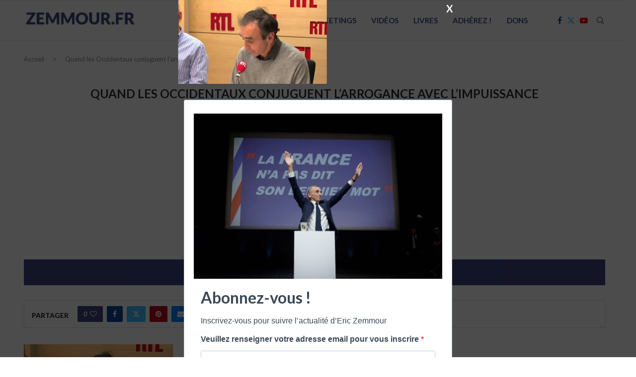

--- FILE ---
content_type: text/html; charset=UTF-8
request_url: https://www.zemmour.fr/video/z-comme-zemmour/quand-les-occidentaux-conjuguent-larrogance-avec-limpuissance/attachment/quand-les-occidentaux-conjuguent-larrogance-avec-limpuissance-2/
body_size: 10227
content:
<!DOCTYPE html><html lang="fr-FR"><head><meta charset="UTF-8"><meta http-equiv="X-UA-Compatible" content="IE=edge"><meta name="viewport" content="width=device-width, initial-scale=1"><link rel="profile" href="https://gmpg.org/xfn/11"/><link rel="shortcut icon" href="https://www.zemmour.fr/wp-content/uploads/2020/10/favicon-1.ico?x97813"
 type="image/x-icon"/><link rel="apple-touch-icon" sizes="180x180" href="https://www.zemmour.fr/wp-content/uploads/2020/10/favicon-1.ico?x97813"><link rel="alternate" type="application/rss+xml" title="Eric Zemmour RSS Feed"
 href="https://www.zemmour.fr/feed/"/><link rel="alternate" type="application/atom+xml" title="Eric Zemmour Atom Feed"
 href="https://www.zemmour.fr/feed/atom/"/><link rel="pingback" href="https://www.zemmour.fr/xmlrpc.php"/> <!--[if lt IE 9]> <script src="https://www.zemmour.fr/wp-content/themes/soledad/js/html5.js?x97813"></script> <![endif]--><meta name='robots' content='index, follow, max-image-preview:large, max-snippet:-1, max-video-preview:-1' /><link media="all" href="https://www.zemmour.fr/wp-content/cache/autoptimize/css/autoptimize_56db374f5f1dc8fbbde11d4cd69b9c8b.css?x97813" rel="stylesheet"><title>Eric Zemmour - Quand les Occidentaux conjuguent l&rsquo;arrogance avec l&rsquo;impuissance</title><link rel="canonical" href="https://www.zemmour.fr/video/z-comme-zemmour/quand-les-occidentaux-conjuguent-larrogance-avec-limpuissance/attachment/quand-les-occidentaux-conjuguent-larrogance-avec-limpuissance-2/" /><meta property="og:locale" content="fr_FR" /><meta property="og:type" content="article" /><meta property="og:title" content="Eric Zemmour - Quand les Occidentaux conjuguent l&rsquo;arrogance avec l&rsquo;impuissance" /><meta property="og:url" content="https://www.zemmour.fr/video/z-comme-zemmour/quand-les-occidentaux-conjuguent-larrogance-avec-limpuissance/attachment/quand-les-occidentaux-conjuguent-larrogance-avec-limpuissance-2/" /><meta property="og:site_name" content="Eric Zemmour" /><meta property="og:image" content="https://www.zemmour.fr/video/z-comme-zemmour/quand-les-occidentaux-conjuguent-larrogance-avec-limpuissance/attachment/quand-les-occidentaux-conjuguent-larrogance-avec-limpuissance-2" /><meta property="og:image:width" content="1280" /><meta property="og:image:height" content="720" /><meta property="og:image:type" content="image/jpeg" /><meta name="twitter:card" content="summary_large_image" /><meta name="twitter:site" content="@ZemmourVideos" /> <script type="application/ld+json" class="yoast-schema-graph">{"@context":"https://schema.org","@graph":[{"@type":"WebPage","@id":"https://www.zemmour.fr/video/z-comme-zemmour/quand-les-occidentaux-conjuguent-larrogance-avec-limpuissance/attachment/quand-les-occidentaux-conjuguent-larrogance-avec-limpuissance-2/","url":"https://www.zemmour.fr/video/z-comme-zemmour/quand-les-occidentaux-conjuguent-larrogance-avec-limpuissance/attachment/quand-les-occidentaux-conjuguent-larrogance-avec-limpuissance-2/","name":"Eric Zemmour - Quand les Occidentaux conjuguent l&rsquo;arrogance avec l&rsquo;impuissance","isPartOf":{"@id":"https://www.zemmour.fr/#website"},"primaryImageOfPage":{"@id":"https://www.zemmour.fr/video/z-comme-zemmour/quand-les-occidentaux-conjuguent-larrogance-avec-limpuissance/attachment/quand-les-occidentaux-conjuguent-larrogance-avec-limpuissance-2/#primaryimage"},"image":{"@id":"https://www.zemmour.fr/video/z-comme-zemmour/quand-les-occidentaux-conjuguent-larrogance-avec-limpuissance/attachment/quand-les-occidentaux-conjuguent-larrogance-avec-limpuissance-2/#primaryimage"},"thumbnailUrl":"https://www.zemmour.fr/wp-content/uploads/2016/02/quand-les-occidentaux-conjuguent.jpg","datePublished":"2016-02-29T10:58:34+00:00","dateModified":"2016-02-29T10:58:34+00:00","breadcrumb":{"@id":"https://www.zemmour.fr/video/z-comme-zemmour/quand-les-occidentaux-conjuguent-larrogance-avec-limpuissance/attachment/quand-les-occidentaux-conjuguent-larrogance-avec-limpuissance-2/#breadcrumb"},"inLanguage":"fr-FR","potentialAction":[{"@type":"ReadAction","target":["https://www.zemmour.fr/video/z-comme-zemmour/quand-les-occidentaux-conjuguent-larrogance-avec-limpuissance/attachment/quand-les-occidentaux-conjuguent-larrogance-avec-limpuissance-2/"]}]},{"@type":"ImageObject","inLanguage":"fr-FR","@id":"https://www.zemmour.fr/video/z-comme-zemmour/quand-les-occidentaux-conjuguent-larrogance-avec-limpuissance/attachment/quand-les-occidentaux-conjuguent-larrogance-avec-limpuissance-2/#primaryimage","url":"https://www.zemmour.fr/wp-content/uploads/2016/02/quand-les-occidentaux-conjuguent.jpg","contentUrl":"https://www.zemmour.fr/wp-content/uploads/2016/02/quand-les-occidentaux-conjuguent.jpg","width":1280,"height":720},{"@type":"BreadcrumbList","@id":"https://www.zemmour.fr/video/z-comme-zemmour/quand-les-occidentaux-conjuguent-larrogance-avec-limpuissance/attachment/quand-les-occidentaux-conjuguent-larrogance-avec-limpuissance-2/#breadcrumb","itemListElement":[{"@type":"ListItem","position":1,"name":"Home","item":"https://www.zemmour.fr/"},{"@type":"ListItem","position":2,"name":"Quand les Occidentaux conjuguent l&#8217;arrogance avec l&#8217;impuissance","item":"https://www.zemmour.fr/video/z-comme-zemmour/quand-les-occidentaux-conjuguent-larrogance-avec-limpuissance/"},{"@type":"ListItem","position":3,"name":"Quand les Occidentaux conjuguent l&rsquo;arrogance avec l&rsquo;impuissance"}]},{"@type":"WebSite","@id":"https://www.zemmour.fr/#website","url":"https://www.zemmour.fr/","name":"Eric Zemmour","description":"Toute son actualité: vidéos, articles, livres","publisher":{"@id":"https://www.zemmour.fr/#/schema/person/c20b1b3f790ec5309cee048904736871"},"potentialAction":[{"@type":"SearchAction","target":{"@type":"EntryPoint","urlTemplate":"https://www.zemmour.fr/?s={search_term_string}"},"query-input":"required name=search_term_string"}],"inLanguage":"fr-FR"},{"@type":["Person","Organization"],"@id":"https://www.zemmour.fr/#/schema/person/c20b1b3f790ec5309cee048904736871","name":"zemmour","image":{"@type":"ImageObject","inLanguage":"fr-FR","@id":"https://www.zemmour.fr/#/schema/person/image/","url":"https://www.zemmour.fr/wp-content/uploads/2016/02/quand-les-occidentaux-conjuguent.jpg","contentUrl":"https://www.zemmour.fr/wp-content/uploads/2016/02/quand-les-occidentaux-conjuguent.jpg","width":1280,"height":720,"caption":"zemmour"},"logo":{"@id":"https://www.zemmour.fr/#/schema/person/image/"},"description":"Éric Zemmour est né le 31 août 1958 à Montreuil. Il est journaliste politique, écrivain, essayiste et polémiste français"}]}</script> <link rel='dns-prefetch' href='//fonts.googleapis.com' /><link rel='stylesheet' id='dashicons-css' href='https://www.zemmour.fr/wp-includes/css/dashicons.min.css?x97813' type='text/css' media='all' /><link rel='stylesheet' id='admin-bar-css' href='https://www.zemmour.fr/wp-includes/css/admin-bar.min.css?x97813' type='text/css' media='all' /><link rel='stylesheet' id='penci-fonts-css' href='https://fonts.googleapis.com/css?family=Lato%3A300%2C300italic%2C400%2C400italic%2C500%2C500italic%2C600%2C600italic%2C700%2C700italic%2C800%2C800italic%26subset%3Dlatin%2Ccyrillic%2Ccyrillic-ext%2Cgreek%2Cgreek-ext%2Clatin-ext&#038;display=swap' type='text/css' media='all' /> <script type="text/javascript" src="https://www.zemmour.fr/wp-includes/js/jquery/jquery.min.js?x97813" id="jquery-core-js"></script> <script type="text/javascript" id="sib-front-js-js-extra">var sibErrMsg = {"invalidMail":"Veuillez entrer une adresse e-mail valide.","requiredField":"Veuillez compl\u00e9ter les champs obligatoires.","invalidDateFormat":"Veuillez entrer une date valide.","invalidSMSFormat":"Veuillez entrer une num\u00e9ro de t\u00e9l\u00e9phone valide."};
var ajax_sib_front_object = {"ajax_url":"https:\/\/www.zemmour.fr\/wp-admin\/admin-ajax.php","ajax_nonce":"5d8feda7a8","flag_url":"https:\/\/www.zemmour.fr\/wp-content\/plugins\/mailin\/img\/flags\/"};</script> <link rel="https://api.w.org/" href="https://www.zemmour.fr/wp-json/" /><link rel="alternate" title="JSON" type="application/json" href="https://www.zemmour.fr/wp-json/wp/v2/media/1376" /><link rel='shortlink' href='https://www.zemmour.fr/?p=1376' /><link rel="alternate" title="oEmbed (JSON)" type="application/json+oembed" href="https://www.zemmour.fr/wp-json/oembed/1.0/embed?url=https%3A%2F%2Fwww.zemmour.fr%2Fvideo%2Fz-comme-zemmour%2Fquand-les-occidentaux-conjuguent-larrogance-avec-limpuissance%2Fattachment%2Fquand-les-occidentaux-conjuguent-larrogance-avec-limpuissance-2%2F" /><link rel="alternate" title="oEmbed (XML)" type="text/xml+oembed" href="https://www.zemmour.fr/wp-json/oembed/1.0/embed?url=https%3A%2F%2Fwww.zemmour.fr%2Fvideo%2Fz-comme-zemmour%2Fquand-les-occidentaux-conjuguent-larrogance-avec-limpuissance%2Fattachment%2Fquand-les-occidentaux-conjuguent-larrogance-avec-limpuissance-2%2F&#038;format=xml" /><meta property="fb:app_id" content="200280201395856"/><script>var penciBlocksArray=[];
var portfolioDataJs = portfolioDataJs || [];var PENCILOCALCACHE = {};
		(function () {
				"use strict";
		
				PENCILOCALCACHE = {
					data: {},
					remove: function ( ajaxFilterItem ) {
						delete PENCILOCALCACHE.data[ajaxFilterItem];
					},
					exist: function ( ajaxFilterItem ) {
						return PENCILOCALCACHE.data.hasOwnProperty( ajaxFilterItem ) && PENCILOCALCACHE.data[ajaxFilterItem] !== null;
					},
					get: function ( ajaxFilterItem ) {
						return PENCILOCALCACHE.data[ajaxFilterItem];
					},
					set: function ( ajaxFilterItem, cachedData ) {
						PENCILOCALCACHE.remove( ajaxFilterItem );
						PENCILOCALCACHE.data[ajaxFilterItem] = cachedData;
					}
				};
			}
		)();function penciBlock() {
		    this.atts_json = '';
		    this.content = '';
		}</script> <script type="application/ld+json">{
    "@context": "https:\/\/schema.org\/",
    "@type": "organization",
    "@id": "#organization",
    "logo": {
        "@type": "ImageObject",
        "url": "https:\/\/www.zemmour.fr\/wp-content\/uploads\/2021\/07\/cropped-logo-z-1.png"
    },
    "url": "https:\/\/www.zemmour.fr\/",
    "name": "Eric Zemmour",
    "description": "Toute son actualit\u00e9: vid\u00e9os, articles, livres"
}</script><script type="application/ld+json">{
    "@context": "https:\/\/schema.org\/",
    "@type": "WebSite",
    "name": "Eric Zemmour",
    "alternateName": "Toute son actualit\u00e9: vid\u00e9os, articles, livres",
    "url": "https:\/\/www.zemmour.fr\/"
}</script><script type="application/ld+json">{
    "@context": "https:\/\/schema.org\/",
    "@type": "BlogPosting",
    "headline": "Quand les Occidentaux conjuguent l&rsquo;arrogance avec l&rsquo;impuissance",
    "description": "Quand les Occidentaux conjuguent l&rsquo;arrogance avec l&rsquo;impuissance",
    "datePublished": "2016-02-29",
    "datemodified": "2016-02-29",
    "mainEntityOfPage": "https:\/\/www.zemmour.fr\/video\/z-comme-zemmour\/quand-les-occidentaux-conjuguent-larrogance-avec-limpuissance\/attachment\/quand-les-occidentaux-conjuguent-larrogance-avec-limpuissance-2\/",
    "image": {
        "@type": "ImageObject",
        "url": "https:\/\/www.zemmour.fr\/wp-content\/uploads\/2016\/02\/quand-les-occidentaux-conjuguent.jpg",
        "width": 1280,
        "height": 720
    },
    "publisher": {
        "@type": "Organization",
        "name": "Eric Zemmour",
        "logo": {
            "@type": "ImageObject",
            "url": "https:\/\/www.zemmour.fr\/wp-content\/uploads\/2021\/07\/cropped-logo-z-1.png"
        }
    },
    "author": {
        "@type": "Person",
        "@id": "#person-zemmour",
        "name": "zemmour",
        "url": "https:\/\/www.zemmour.fr\/author\/zemmour\/"
    }
}</script><script type="application/ld+json">{
    "@context": "https:\/\/schema.org\/",
    "@type": "BreadcrumbList",
    "itemListElement": [
        {
            "@type": "ListItem",
            "position": 1,
            "item": {
                "@id": "https:\/\/www.zemmour.fr",
                "name": "Accueil"
            }
        }
    ]
}</script><link rel="amphtml" href="https://www.zemmour.fr/video/z-comme-zemmour/quand-les-occidentaux-conjuguent-larrogance-avec-limpuissance/attachment/quand-les-occidentaux-conjuguent-larrogance-avec-limpuissance-2/amp/" /><link rel="icon" href="https://www.zemmour.fr/wp-content/uploads/2020/10/favicon-1.ico?x97813" sizes="32x32" /><link rel="icon" href="https://www.zemmour.fr/wp-content/uploads/2020/10/favicon-1.ico?x97813" sizes="192x192" /><link rel="apple-touch-icon" href="https://www.zemmour.fr/wp-content/uploads/2020/10/favicon-1.ico?x97813" /><meta name="msapplication-TileImage" content="https://www.zemmour.fr/wp-content/uploads/2020/10/favicon-1.ico" /></head><body data-rsssl=1 class="attachment attachment-template-default single single-attachment postid-1376 attachmentid-1376 attachment-jpeg soledad-ver-8-4-5 pclight-mode pcmn-drdw-style-slide_down pchds-default"><div id="soledad_wrapper" class="wrapper-boxed header-style-header-6 header-search-style-default"><div class="penci-header-wrap"><header id="header" class="header-header-6 has-bottom-line" itemscope="itemscope" itemtype="https://schema.org/WPHeader"><nav id="navigation" class="header-layout-bottom header-6 menu-style-1" role="navigation" itemscope itemtype="https://schema.org/SiteNavigationElement"><div class="container"><div class="button-menu-mobile header-6"><svg width=18px height=18px viewBox="0 0 512 384" version=1.1 xmlns=http://www.w3.org/2000/svg xmlns:xlink=http://www.w3.org/1999/xlink><g stroke=none stroke-width=1 fill-rule=evenodd><g transform="translate(0.000000, 0.250080)"><rect x=0 y=0 width=512 height=62></rect><rect x=0 y=161 width=512 height=62></rect><rect x=0 y=321 width=512 height=62></rect></g></g></svg></div><div id="logo"> <a href="https://www.zemmour.fr/"> <img class="penci-mainlogo penci-limg penci-logo"  src="https://www.zemmour.fr/wp-content/uploads/2021/07/cropped-logo-z-1.png?x97813"
 alt="Eric Zemmour" width="227"
 height="50"/> </a></div><ul id="menu-menu-principal" class="menu"><li id="menu-item-8472" class="menu-item menu-item-type-taxonomy menu-item-object-category menu-item-8472"><a href="https://www.zemmour.fr/categorie/news/">Actualités</a></li><li id="menu-item-10008" class="menu-item menu-item-type-taxonomy menu-item-object-category menu-item-10008"><a href="https://www.zemmour.fr/categorie/video/meeting/">Meetings</a></li><li id="menu-item-9" class="menu-item menu-item-type-taxonomy menu-item-object-category menu-item-9"><a href="https://www.zemmour.fr/categorie/video/">Vidéos</a></li><li id="menu-item-3994" class="menu-item menu-item-type-post_type menu-item-object-page menu-item-3994"><a href="https://www.zemmour.fr/livres-eric-zemmour/">Livres</a></li><li id="menu-item-9133" class="menu-item menu-item-type-custom menu-item-object-custom menu-item-9133"><a target="_blank" href="https://www.parti-reconquete.fr/adhesions?utm_source=zemmour.fr">Adhérez !</a></li><li id="menu-item-9057" class="menu-item menu-item-type-custom menu-item-object-custom menu-item-9057"><a target="_blank" href="https://don.zemmour2022.fr/?utm_medium=zemmour.fr&#038;utm_source=zemmour.fr&#038;utm_campaign=accueil">Dons</a></li></ul><div id="top-search" class="penci-top-search pcheader-icon top-search-classes"> <a href="#" class="search-click" aria-label="Search"> <i class="penciicon-magnifiying-glass"></i> </a><div class="show-search pcbds-default"><form role="search" method="get" class="pc-searchform"
 action="https://www.zemmour.fr/"><div class="pc-searchform-inner"> <input type="text" class="search-input"
 placeholder="Tapez et cliquez sur Entrée" name="s"/> <i class="penciicon-magnifiying-glass"></i> <button type="submit"
 class="searchsubmit">Recherche</button></div></form> <a href="#" aria-label="Search" class="search-click close-search"><i class="penciicon-close-button"></i></a></div></div><div class="main-nav-social penci-social-textcolored"><div class="inner-header-social"> <a href="https://www.facebook.com/ZemmourFR" aria-label="Facebook"  rel="noreferrer" target="_blank"><i class="penci-faicon fa fa-facebook" ></i></a> <a href="http://bit.ly/ZemmourTwitter" aria-label="Twitter"  rel="noreferrer" target="_blank"><i class="penci-faicon penciicon-x-twitter" ></i></a> <a href="https://www.youtube.com/channel/UCjTbZBXEw-gplUAnMXLYHpg" aria-label="Youtube"  rel="noreferrer" target="_blank"><i class="penci-faicon fa fa-youtube-play" ></i></a></div></div></div></nav></header></div><div class="penci-single-wrapper"><div class="penci-single-block"><div class="container penci-breadcrumb single-breadcrumb"> <span><a class="crumb"
 href="https://www.zemmour.fr/">Accueil</a></span><i class="penci-faicon fa fa-angle-right" ></i> <span>Quand les Occidentaux conjuguent l&rsquo;arrogance avec l&rsquo;impuissance</span></div><div class="penci-single-pheader container container-single container-single-magazine penci_is_nosidebar container-single-fullwidth hentry"><div class="header-standard header-classic single-header penci-title-bellow"><div class="penci-standard-cat penci-single-cat"><span class="cat"></span></div><h1 class="post-title single-post-title entry-title">Quand les Occidentaux conjuguent l&rsquo;arrogance avec l&rsquo;impuissance</h1></div></div><div class="container container-single container-single-magazine penci_is_nosidebar penci-enable-lightbox"><div id="main"><div class="theiaStickySidebar"><article id="post-1376" class="post type-post status-publish"><div class="penci-google-adsense-1"> <script async src="https://pagead2.googlesyndication.com/pagead/js/adsbygoogle.js"></script>  <ins class="adsbygoogle"
 style="display:block"
 data-ad-client="ca-pub-1065041860960336"
 data-ad-slot="3653583364"
 data-ad-format="auto"
 data-full-width-responsive="true"></ins> <script>(adsbygoogle = window.adsbygoogle || []).push({});</script> <a href="https://caa15902.sibforms.com/serve/[base64]" target="_blank" class="button-entry">S'abonner à la newsletter </a></div><div class="sstyle-style-2 tags-share-box tags-share-box-top single-post-share tags-share-box-s2  tags-share-box-2_3  social-align-default disable-btnplus post-share"> <span class="penci-social-share-text">Partager</span> <span class="post-share-item post-share-plike"><span class="count-number-like">0</span><a href="#" aria-label="Like this post" class="penci-post-like single-like-button" data-post_id="1376" title="Like" data-like="Like" data-unlike="Unlike"><i class="penci-faicon fa fa-heart-o" ></i></a></span><a class="new-ver-share post-share-item post-share-facebook" aria-label="Share on Facebook" target="_blank"  rel="noreferrer" href="https://www.facebook.com/sharer/sharer.php?u=https://www.zemmour.fr/video/z-comme-zemmour/quand-les-occidentaux-conjuguent-larrogance-avec-limpuissance/attachment/quand-les-occidentaux-conjuguent-larrogance-avec-limpuissance-2/"><i class="penci-faicon fa fa-facebook" ></i><span class="dt-share">Facebook</span></a><a class="new-ver-share post-share-item post-share-twitter" aria-label="Share on Twitter" target="_blank"  rel="noreferrer" href="https://twitter.com/intent/tweet?text=Lisez%20cet%20article:%20Quand%20les%20Occidentaux%20conjuguent%20l%26rsquo%3Barrogance%20avec%20l%26rsquo%3Bimpuissance%20-%20https://www.zemmour.fr/video/z-comme-zemmour/quand-les-occidentaux-conjuguent-larrogance-avec-limpuissance/attachment/quand-les-occidentaux-conjuguent-larrogance-avec-limpuissance-2/"><i class="penci-faicon penciicon-x-twitter" ></i><span class="dt-share">Twitter</span></a><a class="new-ver-share post-share-item post-share-pinterest" aria-label="Pin to Pinterest" data-pin-do="none"  rel="noreferrer" target="_blank" href="https://www.pinterest.com/pin/create/button/?url=https%3A%2F%2Fwww.zemmour.fr%2Fvideo%2Fz-comme-zemmour%2Fquand-les-occidentaux-conjuguent-larrogance-avec-limpuissance%2Fattachment%2Fquand-les-occidentaux-conjuguent-larrogance-avec-limpuissance-2%2F&description=Quand+les+Occidentaux+conjuguent+l%26rsquo%3Barrogance+avec+l%26rsquo%3Bimpuissance"><i class="penci-faicon fa fa-pinterest" ></i><span class="dt-share">Pinterest</span></a><a class="new-ver-share post-share-item post-share-email" target="_blank" aria-label="Share via Email"  rel="noreferrer" href="mailto:?subject=Quand%20les%20Occidentaux%20conjuguent%20l&rsquo;arrogance%20avec%20l&rsquo;impuissance&#038;BODY=https://www.zemmour.fr/video/z-comme-zemmour/quand-les-occidentaux-conjuguent-larrogance-avec-limpuissance/attachment/quand-les-occidentaux-conjuguent-larrogance-avec-limpuissance-2/"><i class="penci-faicon fa fa-envelope" ></i><span class="dt-share">Email</span></a><a class="post-share-item post-share-expand" href="#" aria-label="Share Expand"><i class="penci-faicon penciicon-add" ></i></a></div><div class="post-entry blockquote-style-1 "><div class="inner-post-entry entry-content" id="penci-post-entry-inner"> <i class="penci-post-countview-number-check" style="display:none">295</i><p class="attachment"><a href='https://www.zemmour.fr/wp-content/uploads/2016/02/quand-les-occidentaux-conjuguent.jpg?x97813' data-rel="penci-gallery-image-content" ><img decoding="async" width="300" height="169" src="https://www.zemmour.fr/wp-content/uploads/2016/02/quand-les-occidentaux-conjuguent-300x169.jpg?x97813" class="attachment-medium size-medium" alt="" srcset="https://www.zemmour.fr/wp-content/uploads/2016/02/quand-les-occidentaux-conjuguent-300x169.jpg 300w, https://www.zemmour.fr/wp-content/uploads/2016/02/quand-les-occidentaux-conjuguent-768x432.jpg 768w, https://www.zemmour.fr/wp-content/uploads/2016/02/quand-les-occidentaux-conjuguent-1024x576.jpg 1024w, https://www.zemmour.fr/wp-content/uploads/2016/02/quand-les-occidentaux-conjuguent.jpg 1280w" sizes="(max-width: 300px) 100vw, 300px" /></a></p><div class="penci-single-link-pages"></div></div></div><div class="penci-google-adsense-2"> <script async src="https://pagead2.googlesyndication.com/pagead/js/adsbygoogle.js"></script> <ins class="adsbygoogle"
 style="display:block"
 data-ad-format="autorelaxed"
 data-ad-client="ca-pub-1065041860960336"
 data-ad-slot="1410563405"></ins> <script>(adsbygoogle = window.adsbygoogle || []).push({});</script> </div><div class="penci-flag-rlt-popup"></div><div class="post-comments no-comment-yet penci-comments-hide-0" id="comments"></div><div class="post-author abio-style-1 bioimg-round"><div class="author-img"> <img alt='' src='https://secure.gravatar.com/avatar/ba142cd6e27e8efbf8ecb993c49165e4?s=100&#038;d=mm&#038;r=g' srcset='https://secure.gravatar.com/avatar/ba142cd6e27e8efbf8ecb993c49165e4?s=200&#038;d=mm&#038;r=g 2x' class='avatar avatar-100 photo' height='100' width='100' decoding='async'/></div><div class="author-content"><h5><a href="https://www.zemmour.fr/author/zemmour/" title="Auteur zemmour" rel="author">zemmour</a></h5><p>Éric Zemmour est né le 31 août 1958 à Montreuil. Il est journaliste politique, écrivain, essayiste et polémiste français</p><div class="bio-social"></div></div></div><div class="post-pagination"></div><div class="penci-flag-rlt-popup"></div></article></div></div></div></div></div><div class="clear-footer"></div><div class="container penci-google-adsense penci-google-adsense-footer"> <script async src="https://www.googletagmanager.com/gtag/js?id=UA-55594398-1"></script> <script>window.dataLayer = window.dataLayer || [];
  function gtag(){dataLayer.push(arguments);}
  gtag('js', new Date());

  gtag('config', 'UA-55594398-1');</script> </div><footer id="footer-section"
 class="penci-footer-social-media penci-lazy
 footer-social-remove-circle				"
 itemscope itemtype="https://schema.org/WPFooter"><div class="container"><div class="footer-socials-section
 penci-social-textcolored					"><ul class="footer-socials"><li><a href="https://www.facebook.com/ZemmourFR"
 aria-label="Facebook"  rel="noreferrer"                                           target="_blank"><i class="penci-faicon fa fa-facebook" ></i> <span>Facebook</span></a></li><li><a href="http://bit.ly/ZemmourTwitter"
 aria-label="Twitter"  rel="noreferrer"                                           target="_blank"><i class="penci-faicon penciicon-x-twitter" ></i> <span>Twitter</span></a></li><li><a href="https://www.youtube.com/channel/UCjTbZBXEw-gplUAnMXLYHpg"
 aria-label="Youtube"  rel="noreferrer"                                           target="_blank"><i class="penci-faicon fa fa-youtube-play" ></i> <span>Youtube</span></a></li></ul></div><div class="penci-flag-rlt-popup"></div></div></footer></div><div class="penci-go-to-top-floating"><i class="penciicon-up-chevron"></i></div> <a href="#" id="close-sidebar-nav"
 class="header-6"><i class="penci-faicon fa fa-close" ></i></a><nav id="sidebar-nav" class="header-6" role="navigation"
 itemscope
 itemtype="https://schema.org/SiteNavigationElement"><div id="sidebar-nav-logo"> <a href="https://www.zemmour.fr/"><img class="penci-lazy penci-limg"                                                                     src="data:image/svg+xml,%3Csvg%20xmlns=&#039;http://www.w3.org/2000/svg&#039;%20viewBox=&#039;0%200%20227%2050&#039;%3E%3C/svg%3E"
 width="227"
 height="50"
 data-src="https://www.zemmour.fr/wp-content/uploads/2021/07/cropped-logo-z-1.png?x97813"
 data-lightlogo="https://www.zemmour.fr/wp-content/uploads/2021/07/cropped-logo-z-1.png"
 alt="Eric Zemmour"/></a></div><div class="header-social sidebar-nav-social"><div class="inner-header-social"> <a href="https://www.facebook.com/ZemmourFR" aria-label="Facebook"  rel="noreferrer" target="_blank"><i class="penci-faicon fa fa-facebook" ></i></a> <a href="http://bit.ly/ZemmourTwitter" aria-label="Twitter"  rel="noreferrer" target="_blank"><i class="penci-faicon penciicon-x-twitter" ></i></a> <a href="https://www.youtube.com/channel/UCjTbZBXEw-gplUAnMXLYHpg" aria-label="Youtube"  rel="noreferrer" target="_blank"><i class="penci-faicon fa fa-youtube-play" ></i></a></div></div><ul id="menu-menu-principal-1" class="menu"><li class="menu-item menu-item-type-taxonomy menu-item-object-category menu-item-8472"><a href="https://www.zemmour.fr/categorie/news/">Actualités</a></li><li class="menu-item menu-item-type-taxonomy menu-item-object-category menu-item-10008"><a href="https://www.zemmour.fr/categorie/video/meeting/">Meetings</a></li><li class="menu-item menu-item-type-taxonomy menu-item-object-category menu-item-9"><a href="https://www.zemmour.fr/categorie/video/">Vidéos</a></li><li class="menu-item menu-item-type-post_type menu-item-object-page menu-item-3994"><a href="https://www.zemmour.fr/livres-eric-zemmour/">Livres</a></li><li class="menu-item menu-item-type-custom menu-item-object-custom menu-item-9133"><a target="_blank" href="https://www.parti-reconquete.fr/adhesions?utm_source=zemmour.fr">Adhérez !</a></li><li class="menu-item menu-item-type-custom menu-item-object-custom menu-item-9057"><a target="_blank" href="https://don.zemmour2022.fr/?utm_medium=zemmour.fr&#038;utm_source=zemmour.fr&#038;utm_campaign=accueil">Dons</a></li></ul></nav>  <script async src="https://www.googletagmanager.com/gtag/js?id=UA-55594398-1"></script> <script>window.dataLayer = window.dataLayer || [];
  function gtag(){dataLayer.push(arguments);}
  gtag('js', new Date());

  gtag('config', 'UA-55594398-1');</script> <div 
 id="pum-6843" 
 role="dialog" 
 aria-modal="false"
 class="pum pum-overlay pum-theme-6842 pum-theme-content-only popmake-overlay pum-click-to-close auto_open click_open" 
 data-popmake="{&quot;id&quot;:6843,&quot;slug&quot;:&quot;popup-newsletter&quot;,&quot;theme_id&quot;:6842,&quot;cookies&quot;:[{&quot;event&quot;:&quot;on_popup_close&quot;,&quot;settings&quot;:{&quot;name&quot;:&quot;pum-6843&quot;,&quot;key&quot;:&quot;&quot;,&quot;session&quot;:false,&quot;path&quot;:&quot;1&quot;,&quot;time&quot;:&quot;1 month&quot;}}],&quot;triggers&quot;:[{&quot;type&quot;:&quot;auto_open&quot;,&quot;settings&quot;:{&quot;cookie_name&quot;:&quot;pum-6843&quot;,&quot;delay&quot;:&quot;500&quot;}},{&quot;type&quot;:&quot;click_open&quot;,&quot;settings&quot;:{&quot;extra_selectors&quot;:&quot;&quot;,&quot;cookie_name&quot;:null}}],&quot;mobile_disabled&quot;:null,&quot;tablet_disabled&quot;:null,&quot;meta&quot;:{&quot;display&quot;:{&quot;stackable&quot;:false,&quot;overlay_disabled&quot;:false,&quot;scrollable_content&quot;:false,&quot;disable_reposition&quot;:false,&quot;size&quot;:&quot;auto&quot;,&quot;responsive_min_width&quot;:&quot;0%&quot;,&quot;responsive_min_width_unit&quot;:false,&quot;responsive_max_width&quot;:&quot;100%&quot;,&quot;responsive_max_width_unit&quot;:false,&quot;custom_width&quot;:&quot;640px&quot;,&quot;custom_width_unit&quot;:false,&quot;custom_height&quot;:&quot;380px&quot;,&quot;custom_height_unit&quot;:false,&quot;custom_height_auto&quot;:false,&quot;location&quot;:&quot;center&quot;,&quot;position_from_trigger&quot;:false,&quot;position_top&quot;:&quot;100&quot;,&quot;position_left&quot;:&quot;0&quot;,&quot;position_bottom&quot;:&quot;0&quot;,&quot;position_right&quot;:&quot;0&quot;,&quot;position_fixed&quot;:false,&quot;animation_type&quot;:&quot;fade&quot;,&quot;animation_speed&quot;:&quot;350&quot;,&quot;animation_origin&quot;:&quot;center top&quot;,&quot;overlay_zindex&quot;:false,&quot;zindex&quot;:&quot;1999999999&quot;},&quot;close&quot;:{&quot;text&quot;:&quot;&quot;,&quot;button_delay&quot;:&quot;0&quot;,&quot;overlay_click&quot;:&quot;1&quot;,&quot;esc_press&quot;:&quot;1&quot;,&quot;f4_press&quot;:false},&quot;click_open&quot;:[]}}"><div id="popmake-6843" class="pum-container popmake theme-6842"><div class="pum-content popmake-content" tabindex="0"><p class="attachment"><a href='https://www.zemmour.fr/wp-content/uploads/2016/02/quand-les-occidentaux-conjuguent.jpg?x97813'><img width="300" height="169" src="https://www.zemmour.fr/wp-content/uploads/2016/02/quand-les-occidentaux-conjuguent-300x169.jpg?x97813" class="attachment-medium size-medium" alt="" decoding="async" fetchpriority="high" srcset="https://www.zemmour.fr/wp-content/uploads/2016/02/quand-les-occidentaux-conjuguent-300x169.jpg 300w, https://www.zemmour.fr/wp-content/uploads/2016/02/quand-les-occidentaux-conjuguent-768x432.jpg 768w, https://www.zemmour.fr/wp-content/uploads/2016/02/quand-les-occidentaux-conjuguent-1024x576.jpg 1024w, https://www.zemmour.fr/wp-content/uploads/2016/02/quand-les-occidentaux-conjuguent.jpg 1280w" sizes="(max-width: 300px) 100vw, 300px" /></a></p><p></p><link rel="stylesheet" href="https://sibforms.com/forms/end-form/build/sib-styles.css"><div class="sib-form" style="text-align: center; background-color: transparent; "><div id="sib-form-container" class="sib-form-container"><div id="error-message" class="sib-form-message-panel" style="font-size:16px; text-align:left; font-family:&quot;Helvetica&quot;, sans-serif; color:#661d1d; background-color:#ffeded; border-radius:3px; border-color:#ff4949;max-width:540px;"><div class="sib-form-message-panel__text sib-form-message-panel__text--center"> <svg viewBox="0 0 512 512" class="sib-icon sib-notification__icon"> <path d="M256 40c118.621 0 216 96.075 216 216 0 119.291-96.61 216-216 216-119.244 0-216-96.562-216-216 0-119.203 96.602-216 216-216m0-32C119.043 8 8 119.083 8 256c0 136.997 111.043 248 248 248s248-111.003 248-248C504 119.083 392.957 8 256 8zm-11.49 120h22.979c6.823 0 12.274 5.682 11.99 12.5l-7 168c-.268 6.428-5.556 11.5-11.99 11.5h-8.979c-6.433 0-11.722-5.073-11.99-11.5l-7-168c-.283-6.818 5.167-12.5 11.99-12.5zM256 340c-15.464 0-28 12.536-28 28s12.536 28 28 28 28-12.536 28-28-12.536-28-28-28z" /> </svg> <span class="sib-form-message-panel__inner-text"> Nous n&#039;avons pas pu confirmer votre inscription. </span></div></p></div><div></div><div id="success-message" class="sib-form-message-panel" style="font-size:16px; text-align:left; font-family:&quot;Helvetica&quot;, sans-serif; color:#085229; background-color:#e7faf0; border-radius:3px; border-color:#13ce66;max-width:540px;"><div class="sib-form-message-panel__text sib-form-message-panel__text--center"> <svg viewBox="0 0 512 512" class="sib-icon sib-notification__icon"> <path d="M256 8C119.033 8 8 119.033 8 256s111.033 248 248 248 248-111.033 248-248S392.967 8 256 8zm0 464c-118.664 0-216-96.055-216-216 0-118.663 96.055-216 216-216 118.664 0 216 96.055 216 216 0 118.663-96.055 216-216 216zm141.63-274.961L217.15 376.071c-4.705 4.667-12.303 4.637-16.97-.068l-85.878-86.572c-4.667-4.705-4.637-12.303.068-16.97l8.52-8.451c4.705-4.667 12.303-4.637 16.97.068l68.976 69.533 163.441-162.13c4.705-4.667 12.303-4.637 16.97.068l8.451 8.52c4.668 4.705 4.637 12.303-.068 16.97z" /> </svg> <span class="sib-form-message-panel__inner-text"> Votre inscription est confirmée. </span></div></p></div><div></div><div id="sib-container" class="sib-container--large sib-container--vertical" style="text-align:center; background-color:rgba(255,255,255,1); max-width:540px; border-radius:3px; border-width:1px; border-color:#C0CCD9; border-style:solid;"><form id="sib-form" method="POST" action="https://caa15902.sibforms.com/serve/[base64]" data-type="subscription"><div style="padding: 8px 0;"><div class="sib-form-block sib-image-form-block" style="text-align: center"> <img decoding="async" src="https://img.mailinblue.com/3824571/images/rnb/original/61fbbd2b3e9aaa757974f667.jpg" style="width: 500px;height: 333px;" alt="" title="" /></div></p></div><div style="padding: 8px 0;"><div class="sib-form-block" style="font-size:32px; text-align:left; font-weight:700; font-family:&quot;Helvetica&quot;, sans-serif; color:#3C4858; background-color:transparent;"><h2>Abonnez-vous !</h2></p></div></p></div><div style="padding: 8px 0;"><div class="sib-form-block" style="font-size:16px; text-align:left; font-family:&quot;Helvetica&quot;, sans-serif; color:#3C4858; background-color:transparent;"><div class="sib-text-form-block"><p>Inscrivez-vous pour suivre l&#8217;actualité d&#8217;Eric Zemmour</p></p></div></p></div></p></div><div style="padding: 8px 0;"><div class="sib-input sib-form-block"><div class="form__entry entry_block"><div class="form__label-row "> <label class="entry__label" style="font-size:16px; text-align:left; font-weight:700; font-family:&quot;Helvetica&quot;, sans-serif; color:#3c4858;" for="EMAIL" data-required="*"> Veuillez renseigner votre adresse email pour vous inscrire </label></p><div class="entry__field"> <input class="input" type="text" id="EMAIL" name="EMAIL" autocomplete="off" placeholder="EMAIL" data-required="true" required /></div></p></div><p> <label class="entry__error entry__error--primary" style="font-size:16px; text-align:left; font-family:&quot;Helvetica&quot;, sans-serif; color:#661d1d; background-color:#ffeded; border-radius:3px; border-color:#ff4949;"> </label></div></p></div></p></div><div style="padding: 8px 0;"><div class="sib-input sib-form-block"><div class="form__entry entry_block"><div class="form__label-row "> <label class="entry__label" style="font-size:16px; text-align:left; font-weight:700; font-family:&quot;Helvetica&quot;, sans-serif; color:#3c4858;" for="PRENOM"> Entrez votre prénom </label></p><div class="entry__field"> <input class="input" maxlength="200" type="text" id="PRENOM" name="PRENOM" autocomplete="off" placeholder="PRENOM" /></div></p></div><p> <label class="entry__error entry__error--primary" style="font-size:16px; text-align:left; font-family:&quot;Helvetica&quot;, sans-serif; color:#661d1d; background-color:#ffeded; border-radius:3px; border-color:#ff4949;"> </label></div></p></div></p></div><div style="padding: 8px 0;"><div class="sib-input sib-form-block"><div class="form__entry entry_block"><div class="form__label-row "> <label class="entry__label" style="font-size:16px; text-align:left; font-weight:700; font-family:&quot;Helvetica&quot;, sans-serif; color:#3c4858;" for="NOM"> Entrez votre nom </label></p><div class="entry__field"> <input class="input" maxlength="200" type="text" id="NOM" name="NOM" autocomplete="off" placeholder="NOM" /></div></p></div><p> <label class="entry__error entry__error--primary" style="font-size:16px; text-align:left; font-family:&quot;Helvetica&quot;, sans-serif; color:#661d1d; background-color:#ffeded; border-radius:3px; border-color:#ff4949;"> </label></div></p></div></p></div><div style="padding: 8px 0;"><div class="sib-form-block" style="text-align: left"> <button class="sib-form-block__button sib-form-block__button-with-loader" style="font-size:16px; text-align:left; font-weight:700; font-family:&quot;Helvetica&quot;, sans-serif; color:#FFFFFF; background-color:#3E4857; border-radius:3px; border-width:0px;" form="sib-form" type="submit"> <svg class="icon clickable__icon progress-indicator__icon sib-hide-loader-icon" viewBox="0 0 512 512"> <path d="M460.116 373.846l-20.823-12.022c-5.541-3.199-7.54-10.159-4.663-15.874 30.137-59.886 28.343-131.652-5.386-189.946-33.641-58.394-94.896-95.833-161.827-99.676C261.028 55.961 256 50.751 256 44.352V20.309c0-6.904 5.808-12.337 12.703-11.982 83.556 4.306 160.163 50.864 202.11 123.677 42.063 72.696 44.079 162.316 6.031 236.832-3.14 6.148-10.75 8.461-16.728 5.01z" /> </svg> S&#039;INSCRIRE </button><button class="pum-close popmake-close sib-form-block__button sib-form-block__button-with-loader">FERMER</button></div></p></div><p> <input type="text" name="email_address_check" value="" class="input--hidden"> <input type="hidden" name="locale" value="fr"></form></p></div></p></div></div><p><script>window.REQUIRED_CODE_ERROR_MESSAGE = 'Veuillez choisir un code pays'; window.LOCALE = 'fr'; window.EMAIL_INVALID_MESSAGE = window.SMS_INVALID_MESSAGE = "Les informations que vous avez fournies ne sont pas valides. Veuillez vérifier le format du champ et réessayer."; window.REQUIRED_ERROR_MESSAGE = "Vous devez renseigner ce champ. "; window.GENERIC_INVALID_MESSAGE = "Les informations que vous avez fournies ne sont pas valides. Veuillez vérifier le format du champ et réessayer."; window.translation = { common: { selectedList: '{quantity} liste sélectionnée', selectedLists: '{quantity} listes sélectionnées' } }; var AUTOHIDE = Boolean(0);</script><script src="https://sibforms.com/forms/end-form/build/main.js"></script></p></div> <button type="button" class="pum-close popmake-close" aria-label="Fermer"> X </button></div></div> <script type="text/javascript" id="main-scripts-js-extra">var ajax_var_more = {"url":"https:\/\/www.zemmour.fr\/wp-admin\/admin-ajax.php","nonce":"1e784864cb","errorPass":"<p class=\"message message-error\">Le mot de passe ne correspond pas \u00e0 la confirmation du mot de passe<\/p>","login":"Adresse mail","password":"Mot de passe","headerstyle":"default","reading_bar_pos":"footer","reading_bar_h":"5","carousel_e":"swing","slider_e":"creative","fcarousel_e":"swing","fslider_e":"creative","vfloat":"","vfloatp":"bottom-right"};</script> <script type="text/javascript" id="penci_ajax_like_post-js-extra">var ajax_var = {"url":"https:\/\/www.zemmour.fr\/wp-admin\/admin-ajax.php","nonce":"1e784864cb","errorPass":"<p class=\"message message-error\">Le mot de passe ne correspond pas \u00e0 la confirmation du mot de passe<\/p>","login":"Adresse mail","password":"Mot de passe","headerstyle":"default","reading_bar_pos":"footer","reading_bar_h":"5","carousel_e":"swing","slider_e":"creative","fcarousel_e":"swing","fslider_e":"creative","vfloat":"","vfloatp":"bottom-right"};</script> <script type="text/javascript" id="popup-maker-site-js-extra">var pum_vars = {"version":"1.21.5","pm_dir_url":"https:\/\/www.zemmour.fr\/wp-content\/plugins\/popup-maker\/","ajaxurl":"https:\/\/www.zemmour.fr\/wp-admin\/admin-ajax.php","restapi":"https:\/\/www.zemmour.fr\/wp-json\/pum\/v1","rest_nonce":null,"default_theme":"6835","debug_mode":"","disable_tracking":"","home_url":"\/","message_position":"top","core_sub_forms_enabled":"1","popups":[],"cookie_domain":"","analytics_enabled":"1","analytics_route":"analytics","analytics_api":"https:\/\/www.zemmour.fr\/wp-json\/pum\/v1"};
var pum_sub_vars = {"ajaxurl":"https:\/\/www.zemmour.fr\/wp-admin\/admin-ajax.php","message_position":"top"};
var pum_popups = {"pum-6843":{"triggers":[{"type":"auto_open","settings":{"cookie_name":"pum-6843","delay":"500"}}],"cookies":[{"event":"on_popup_close","settings":{"name":"pum-6843","key":"","session":false,"path":"1","time":"1 month"}}],"disable_on_mobile":false,"disable_on_tablet":false,"atc_promotion":null,"explain":null,"type_section":null,"theme_id":"6842","size":"auto","responsive_min_width":"0%","responsive_max_width":"100%","custom_width":"640px","custom_height_auto":false,"custom_height":"380px","scrollable_content":false,"animation_type":"fade","animation_speed":"350","animation_origin":"center top","open_sound":"none","custom_sound":"","location":"center","position_top":"100","position_bottom":"0","position_left":"0","position_right":"0","position_from_trigger":false,"position_fixed":false,"overlay_disabled":false,"stackable":false,"disable_reposition":false,"zindex":"1999999999","close_button_delay":"0","fi_promotion":null,"close_on_form_submission":true,"close_on_form_submission_delay":"0","close_on_overlay_click":true,"close_on_esc_press":true,"close_on_f4_press":false,"disable_form_reopen":false,"disable_accessibility":false,"theme_slug":"content-only","id":6843,"slug":"popup-newsletter"}};</script> <script defer src="https://www.zemmour.fr/wp-content/cache/autoptimize/js/autoptimize_d220c80d735143b47eda45b56eaedc1f.js?x97813"></script></body></html>
<!--
Performance optimized by W3 Total Cache. Learn more: https://www.boldgrid.com/w3-total-cache/?utm_source=w3tc&utm_medium=footer_comment&utm_campaign=free_plugin

Mise en cache de page à l’aide de Disk: Enhanced (SSL caching disabled) 
Mise en cache de la base de données de 72/111 requêtes en 0.045 secondes utilisant Disk

Served from: www.zemmour.fr @ 2026-01-20 18:22:43 by W3 Total Cache
-->

--- FILE ---
content_type: text/html; charset=utf-8
request_url: https://www.google.com/recaptcha/api2/aframe
body_size: 267
content:
<!DOCTYPE HTML><html><head><meta http-equiv="content-type" content="text/html; charset=UTF-8"></head><body><script nonce="No5sh1NMvjg7ZY26Eq3nqg">/** Anti-fraud and anti-abuse applications only. See google.com/recaptcha */ try{var clients={'sodar':'https://pagead2.googlesyndication.com/pagead/sodar?'};window.addEventListener("message",function(a){try{if(a.source===window.parent){var b=JSON.parse(a.data);var c=clients[b['id']];if(c){var d=document.createElement('img');d.src=c+b['params']+'&rc='+(localStorage.getItem("rc::a")?sessionStorage.getItem("rc::b"):"");window.document.body.appendChild(d);sessionStorage.setItem("rc::e",parseInt(sessionStorage.getItem("rc::e")||0)+1);localStorage.setItem("rc::h",'1768929767663');}}}catch(b){}});window.parent.postMessage("_grecaptcha_ready", "*");}catch(b){}</script></body></html>